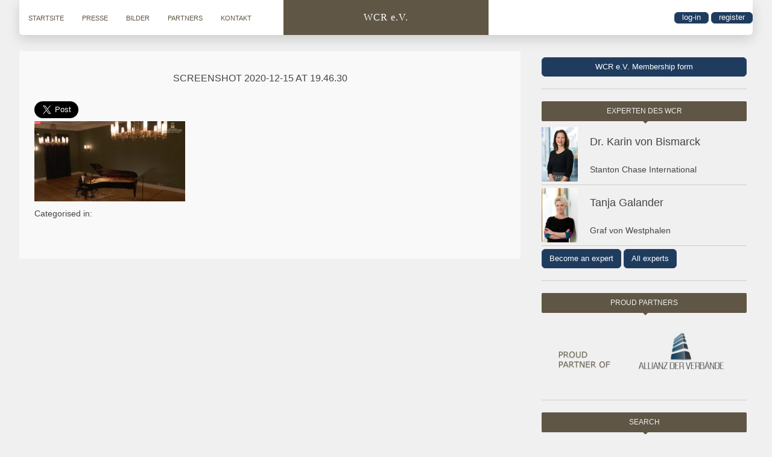

--- FILE ---
content_type: text/html; charset=UTF-8
request_url: https://wcr-ev.de/konzert-live-ubertragung-pianist-ziyu-liu/screenshot-2020-12-15-at-19-46-30/
body_size: 16420
content:
<!doctype html>
<html lang="en-US" class="no-js">
    <head>
        <meta charset="UTF-8">
        <title>Screenshot 2020-12-15 at 19.46.30 &#187; WCR e.V.</title>
        <link href="//www.google-analytics.com" rel="dns-prefetch">
        <link href="https://wcr-ev.de/wp-content/themes/wirtschaftsclubrussland/img/icons/favicon.png" rel="shortcut icon">
        <link href="https://wcr-ev.de/wp-content/themes/wirtschaftsclubrussland/img/icons/touch.png" rel="apple-touch-icon-precomposed">
        <meta http-equiv="X-UA-Compatible" content="IE=edge,chrome=1">
        <meta name="viewport" content="width=device-width, initial-scale=1.0">
        <meta name='robots' content='index, follow, max-image-preview:large, max-snippet:-1, max-video-preview:-1' />

	<!-- This site is optimized with the Yoast SEO Premium plugin v22.3 (Yoast SEO v26.8) - https://yoast.com/product/yoast-seo-premium-wordpress/ -->
	<link rel="canonical" href="https://wcr-ev.de/konzert-live-ubertragung-pianist-ziyu-liu/screenshot-2020-12-15-at-19-46-30/" />
	<meta property="og:locale" content="en_US" />
	<meta property="og:type" content="article" />
	<meta property="og:title" content="Screenshot 2020-12-15 at 19.46.30 &#187; WCR e.V." />
	<meta property="og:url" content="https://wcr-ev.de/konzert-live-ubertragung-pianist-ziyu-liu/screenshot-2020-12-15-at-19-46-30/" />
	<meta property="og:site_name" content="WCR e.V." />
	<meta property="article:publisher" content="https://www.facebook.com/WirtschaftsclubRusslandEv" />
	<meta property="og:image" content="https://wcr-ev.de/konzert-live-ubertragung-pianist-ziyu-liu/screenshot-2020-12-15-at-19-46-30" />
	<meta property="og:image:width" content="2326" />
	<meta property="og:image:height" content="1240" />
	<meta property="og:image:type" content="image/jpeg" />
	<meta name="twitter:card" content="summary_large_image" />
	<script type="application/ld+json" class="yoast-schema-graph">{"@context":"https://schema.org","@graph":[{"@type":"WebPage","@id":"https://wcr-ev.de/konzert-live-ubertragung-pianist-ziyu-liu/screenshot-2020-12-15-at-19-46-30/","url":"https://wcr-ev.de/konzert-live-ubertragung-pianist-ziyu-liu/screenshot-2020-12-15-at-19-46-30/","name":"Screenshot 2020-12-15 at 19.46.30 &#187; WCR e.V.","isPartOf":{"@id":"https://wcr-ev.de/#website"},"primaryImageOfPage":{"@id":"https://wcr-ev.de/konzert-live-ubertragung-pianist-ziyu-liu/screenshot-2020-12-15-at-19-46-30/#primaryimage"},"image":{"@id":"https://wcr-ev.de/konzert-live-ubertragung-pianist-ziyu-liu/screenshot-2020-12-15-at-19-46-30/#primaryimage"},"thumbnailUrl":"https://wcr-ev.de/wp-content/uploads/2020/12/Screenshot-2020-12-15-at-19.46.30.jpg","datePublished":"2020-12-17T07:21:13+00:00","breadcrumb":{"@id":"https://wcr-ev.de/konzert-live-ubertragung-pianist-ziyu-liu/screenshot-2020-12-15-at-19-46-30/#breadcrumb"},"inLanguage":"en-US","potentialAction":[{"@type":"ReadAction","target":["https://wcr-ev.de/konzert-live-ubertragung-pianist-ziyu-liu/screenshot-2020-12-15-at-19-46-30/"]}]},{"@type":"ImageObject","inLanguage":"en-US","@id":"https://wcr-ev.de/konzert-live-ubertragung-pianist-ziyu-liu/screenshot-2020-12-15-at-19-46-30/#primaryimage","url":"https://wcr-ev.de/wp-content/uploads/2020/12/Screenshot-2020-12-15-at-19.46.30.jpg","contentUrl":"https://wcr-ev.de/wp-content/uploads/2020/12/Screenshot-2020-12-15-at-19.46.30.jpg","width":2326,"height":1240},{"@type":"BreadcrumbList","@id":"https://wcr-ev.de/konzert-live-ubertragung-pianist-ziyu-liu/screenshot-2020-12-15-at-19-46-30/#breadcrumb","itemListElement":[{"@type":"ListItem","position":1,"name":"Home","item":"https://wcr-ev.de/"},{"@type":"ListItem","position":2,"name":"Konzert: Live Übertragung &#8211; Pianist ZIYU LIU","item":"https://wirtschaftsclubrussland.org/konzert-live-ubertragung-pianist-ziyu-liu/"},{"@type":"ListItem","position":3,"name":"Screenshot 2020-12-15 at 19.46.30"}]},{"@type":"WebSite","@id":"https://wcr-ev.de/#website","url":"https://wcr-ev.de/","name":"Vertrauen – Verantwortung – Respekt","description":"Wir verbinden menschen und kulturen","publisher":{"@id":"https://wcr-ev.de/#organization"},"alternateName":"Vertrauen – Verantwortung – Respekt","potentialAction":[{"@type":"SearchAction","target":{"@type":"EntryPoint","urlTemplate":"https://wcr-ev.de/?s={search_term_string}"},"query-input":{"@type":"PropertyValueSpecification","valueRequired":true,"valueName":"search_term_string"}}],"inLanguage":"en-US"},{"@type":"Organization","@id":"https://wcr-ev.de/#organization","name":"Vertrauen – Verantwortung – Respekt","alternateName":"WCR e.V. – West-East Communication and Relations. Dialog fördert Vertrauen, wir verbinden Menschen und Kulturen.","url":"https://wcr-ev.de/","logo":{"@type":"ImageObject","inLanguage":"en-US","@id":"https://wcr-ev.de/#/schema/logo/image/","url":"https://wcr-ev.de/wp-content/uploads/2015/10/wcr-icon@400x400.png","contentUrl":"https://wcr-ev.de/wp-content/uploads/2015/10/wcr-icon@400x400.png","width":400,"height":400,"caption":"Vertrauen – Verantwortung – Respekt"},"image":{"@id":"https://wcr-ev.de/#/schema/logo/image/"},"sameAs":["https://www.facebook.com/WirtschaftsclubRusslandEv"]}]}</script>
	<!-- / Yoast SEO Premium plugin. -->


<link rel='dns-prefetch' href='//maxcdn.bootstrapcdn.com' />
<style id='wp-img-auto-sizes-contain-inline-css' type='text/css'>
img:is([sizes=auto i],[sizes^="auto," i]){contain-intrinsic-size:3000px 1500px}
/*# sourceURL=wp-img-auto-sizes-contain-inline-css */
</style>
<style id='wp-block-library-inline-css' type='text/css'>
:root{--wp-block-synced-color:#7a00df;--wp-block-synced-color--rgb:122,0,223;--wp-bound-block-color:var(--wp-block-synced-color);--wp-editor-canvas-background:#ddd;--wp-admin-theme-color:#007cba;--wp-admin-theme-color--rgb:0,124,186;--wp-admin-theme-color-darker-10:#006ba1;--wp-admin-theme-color-darker-10--rgb:0,107,160.5;--wp-admin-theme-color-darker-20:#005a87;--wp-admin-theme-color-darker-20--rgb:0,90,135;--wp-admin-border-width-focus:2px}@media (min-resolution:192dpi){:root{--wp-admin-border-width-focus:1.5px}}.wp-element-button{cursor:pointer}:root .has-very-light-gray-background-color{background-color:#eee}:root .has-very-dark-gray-background-color{background-color:#313131}:root .has-very-light-gray-color{color:#eee}:root .has-very-dark-gray-color{color:#313131}:root .has-vivid-green-cyan-to-vivid-cyan-blue-gradient-background{background:linear-gradient(135deg,#00d084,#0693e3)}:root .has-purple-crush-gradient-background{background:linear-gradient(135deg,#34e2e4,#4721fb 50%,#ab1dfe)}:root .has-hazy-dawn-gradient-background{background:linear-gradient(135deg,#faaca8,#dad0ec)}:root .has-subdued-olive-gradient-background{background:linear-gradient(135deg,#fafae1,#67a671)}:root .has-atomic-cream-gradient-background{background:linear-gradient(135deg,#fdd79a,#004a59)}:root .has-nightshade-gradient-background{background:linear-gradient(135deg,#330968,#31cdcf)}:root .has-midnight-gradient-background{background:linear-gradient(135deg,#020381,#2874fc)}:root{--wp--preset--font-size--normal:16px;--wp--preset--font-size--huge:42px}.has-regular-font-size{font-size:1em}.has-larger-font-size{font-size:2.625em}.has-normal-font-size{font-size:var(--wp--preset--font-size--normal)}.has-huge-font-size{font-size:var(--wp--preset--font-size--huge)}.has-text-align-center{text-align:center}.has-text-align-left{text-align:left}.has-text-align-right{text-align:right}.has-fit-text{white-space:nowrap!important}#end-resizable-editor-section{display:none}.aligncenter{clear:both}.items-justified-left{justify-content:flex-start}.items-justified-center{justify-content:center}.items-justified-right{justify-content:flex-end}.items-justified-space-between{justify-content:space-between}.screen-reader-text{border:0;clip-path:inset(50%);height:1px;margin:-1px;overflow:hidden;padding:0;position:absolute;width:1px;word-wrap:normal!important}.screen-reader-text:focus{background-color:#ddd;clip-path:none;color:#444;display:block;font-size:1em;height:auto;left:5px;line-height:normal;padding:15px 23px 14px;text-decoration:none;top:5px;width:auto;z-index:100000}html :where(.has-border-color){border-style:solid}html :where([style*=border-top-color]){border-top-style:solid}html :where([style*=border-right-color]){border-right-style:solid}html :where([style*=border-bottom-color]){border-bottom-style:solid}html :where([style*=border-left-color]){border-left-style:solid}html :where([style*=border-width]){border-style:solid}html :where([style*=border-top-width]){border-top-style:solid}html :where([style*=border-right-width]){border-right-style:solid}html :where([style*=border-bottom-width]){border-bottom-style:solid}html :where([style*=border-left-width]){border-left-style:solid}html :where(img[class*=wp-image-]){height:auto;max-width:100%}:where(figure){margin:0 0 1em}html :where(.is-position-sticky){--wp-admin--admin-bar--position-offset:var(--wp-admin--admin-bar--height,0px)}@media screen and (max-width:600px){html :where(.is-position-sticky){--wp-admin--admin-bar--position-offset:0px}}

/*# sourceURL=wp-block-library-inline-css */
</style><link rel='stylesheet' id='wc-blocks-style-css' href='https://wcr-ev.de/wp-content/plugins/woocommerce/assets/client/blocks/wc-blocks.css?ver=wc-10.4.3' media='all' />
<style id='global-styles-inline-css' type='text/css'>
:root{--wp--preset--aspect-ratio--square: 1;--wp--preset--aspect-ratio--4-3: 4/3;--wp--preset--aspect-ratio--3-4: 3/4;--wp--preset--aspect-ratio--3-2: 3/2;--wp--preset--aspect-ratio--2-3: 2/3;--wp--preset--aspect-ratio--16-9: 16/9;--wp--preset--aspect-ratio--9-16: 9/16;--wp--preset--color--black: #000000;--wp--preset--color--cyan-bluish-gray: #abb8c3;--wp--preset--color--white: #ffffff;--wp--preset--color--pale-pink: #f78da7;--wp--preset--color--vivid-red: #cf2e2e;--wp--preset--color--luminous-vivid-orange: #ff6900;--wp--preset--color--luminous-vivid-amber: #fcb900;--wp--preset--color--light-green-cyan: #7bdcb5;--wp--preset--color--vivid-green-cyan: #00d084;--wp--preset--color--pale-cyan-blue: #8ed1fc;--wp--preset--color--vivid-cyan-blue: #0693e3;--wp--preset--color--vivid-purple: #9b51e0;--wp--preset--gradient--vivid-cyan-blue-to-vivid-purple: linear-gradient(135deg,rgb(6,147,227) 0%,rgb(155,81,224) 100%);--wp--preset--gradient--light-green-cyan-to-vivid-green-cyan: linear-gradient(135deg,rgb(122,220,180) 0%,rgb(0,208,130) 100%);--wp--preset--gradient--luminous-vivid-amber-to-luminous-vivid-orange: linear-gradient(135deg,rgb(252,185,0) 0%,rgb(255,105,0) 100%);--wp--preset--gradient--luminous-vivid-orange-to-vivid-red: linear-gradient(135deg,rgb(255,105,0) 0%,rgb(207,46,46) 100%);--wp--preset--gradient--very-light-gray-to-cyan-bluish-gray: linear-gradient(135deg,rgb(238,238,238) 0%,rgb(169,184,195) 100%);--wp--preset--gradient--cool-to-warm-spectrum: linear-gradient(135deg,rgb(74,234,220) 0%,rgb(151,120,209) 20%,rgb(207,42,186) 40%,rgb(238,44,130) 60%,rgb(251,105,98) 80%,rgb(254,248,76) 100%);--wp--preset--gradient--blush-light-purple: linear-gradient(135deg,rgb(255,206,236) 0%,rgb(152,150,240) 100%);--wp--preset--gradient--blush-bordeaux: linear-gradient(135deg,rgb(254,205,165) 0%,rgb(254,45,45) 50%,rgb(107,0,62) 100%);--wp--preset--gradient--luminous-dusk: linear-gradient(135deg,rgb(255,203,112) 0%,rgb(199,81,192) 50%,rgb(65,88,208) 100%);--wp--preset--gradient--pale-ocean: linear-gradient(135deg,rgb(255,245,203) 0%,rgb(182,227,212) 50%,rgb(51,167,181) 100%);--wp--preset--gradient--electric-grass: linear-gradient(135deg,rgb(202,248,128) 0%,rgb(113,206,126) 100%);--wp--preset--gradient--midnight: linear-gradient(135deg,rgb(2,3,129) 0%,rgb(40,116,252) 100%);--wp--preset--font-size--small: 13px;--wp--preset--font-size--medium: 20px;--wp--preset--font-size--large: 36px;--wp--preset--font-size--x-large: 42px;--wp--preset--spacing--20: 0.44rem;--wp--preset--spacing--30: 0.67rem;--wp--preset--spacing--40: 1rem;--wp--preset--spacing--50: 1.5rem;--wp--preset--spacing--60: 2.25rem;--wp--preset--spacing--70: 3.38rem;--wp--preset--spacing--80: 5.06rem;--wp--preset--shadow--natural: 6px 6px 9px rgba(0, 0, 0, 0.2);--wp--preset--shadow--deep: 12px 12px 50px rgba(0, 0, 0, 0.4);--wp--preset--shadow--sharp: 6px 6px 0px rgba(0, 0, 0, 0.2);--wp--preset--shadow--outlined: 6px 6px 0px -3px rgb(255, 255, 255), 6px 6px rgb(0, 0, 0);--wp--preset--shadow--crisp: 6px 6px 0px rgb(0, 0, 0);}:where(.is-layout-flex){gap: 0.5em;}:where(.is-layout-grid){gap: 0.5em;}body .is-layout-flex{display: flex;}.is-layout-flex{flex-wrap: wrap;align-items: center;}.is-layout-flex > :is(*, div){margin: 0;}body .is-layout-grid{display: grid;}.is-layout-grid > :is(*, div){margin: 0;}:where(.wp-block-columns.is-layout-flex){gap: 2em;}:where(.wp-block-columns.is-layout-grid){gap: 2em;}:where(.wp-block-post-template.is-layout-flex){gap: 1.25em;}:where(.wp-block-post-template.is-layout-grid){gap: 1.25em;}.has-black-color{color: var(--wp--preset--color--black) !important;}.has-cyan-bluish-gray-color{color: var(--wp--preset--color--cyan-bluish-gray) !important;}.has-white-color{color: var(--wp--preset--color--white) !important;}.has-pale-pink-color{color: var(--wp--preset--color--pale-pink) !important;}.has-vivid-red-color{color: var(--wp--preset--color--vivid-red) !important;}.has-luminous-vivid-orange-color{color: var(--wp--preset--color--luminous-vivid-orange) !important;}.has-luminous-vivid-amber-color{color: var(--wp--preset--color--luminous-vivid-amber) !important;}.has-light-green-cyan-color{color: var(--wp--preset--color--light-green-cyan) !important;}.has-vivid-green-cyan-color{color: var(--wp--preset--color--vivid-green-cyan) !important;}.has-pale-cyan-blue-color{color: var(--wp--preset--color--pale-cyan-blue) !important;}.has-vivid-cyan-blue-color{color: var(--wp--preset--color--vivid-cyan-blue) !important;}.has-vivid-purple-color{color: var(--wp--preset--color--vivid-purple) !important;}.has-black-background-color{background-color: var(--wp--preset--color--black) !important;}.has-cyan-bluish-gray-background-color{background-color: var(--wp--preset--color--cyan-bluish-gray) !important;}.has-white-background-color{background-color: var(--wp--preset--color--white) !important;}.has-pale-pink-background-color{background-color: var(--wp--preset--color--pale-pink) !important;}.has-vivid-red-background-color{background-color: var(--wp--preset--color--vivid-red) !important;}.has-luminous-vivid-orange-background-color{background-color: var(--wp--preset--color--luminous-vivid-orange) !important;}.has-luminous-vivid-amber-background-color{background-color: var(--wp--preset--color--luminous-vivid-amber) !important;}.has-light-green-cyan-background-color{background-color: var(--wp--preset--color--light-green-cyan) !important;}.has-vivid-green-cyan-background-color{background-color: var(--wp--preset--color--vivid-green-cyan) !important;}.has-pale-cyan-blue-background-color{background-color: var(--wp--preset--color--pale-cyan-blue) !important;}.has-vivid-cyan-blue-background-color{background-color: var(--wp--preset--color--vivid-cyan-blue) !important;}.has-vivid-purple-background-color{background-color: var(--wp--preset--color--vivid-purple) !important;}.has-black-border-color{border-color: var(--wp--preset--color--black) !important;}.has-cyan-bluish-gray-border-color{border-color: var(--wp--preset--color--cyan-bluish-gray) !important;}.has-white-border-color{border-color: var(--wp--preset--color--white) !important;}.has-pale-pink-border-color{border-color: var(--wp--preset--color--pale-pink) !important;}.has-vivid-red-border-color{border-color: var(--wp--preset--color--vivid-red) !important;}.has-luminous-vivid-orange-border-color{border-color: var(--wp--preset--color--luminous-vivid-orange) !important;}.has-luminous-vivid-amber-border-color{border-color: var(--wp--preset--color--luminous-vivid-amber) !important;}.has-light-green-cyan-border-color{border-color: var(--wp--preset--color--light-green-cyan) !important;}.has-vivid-green-cyan-border-color{border-color: var(--wp--preset--color--vivid-green-cyan) !important;}.has-pale-cyan-blue-border-color{border-color: var(--wp--preset--color--pale-cyan-blue) !important;}.has-vivid-cyan-blue-border-color{border-color: var(--wp--preset--color--vivid-cyan-blue) !important;}.has-vivid-purple-border-color{border-color: var(--wp--preset--color--vivid-purple) !important;}.has-vivid-cyan-blue-to-vivid-purple-gradient-background{background: var(--wp--preset--gradient--vivid-cyan-blue-to-vivid-purple) !important;}.has-light-green-cyan-to-vivid-green-cyan-gradient-background{background: var(--wp--preset--gradient--light-green-cyan-to-vivid-green-cyan) !important;}.has-luminous-vivid-amber-to-luminous-vivid-orange-gradient-background{background: var(--wp--preset--gradient--luminous-vivid-amber-to-luminous-vivid-orange) !important;}.has-luminous-vivid-orange-to-vivid-red-gradient-background{background: var(--wp--preset--gradient--luminous-vivid-orange-to-vivid-red) !important;}.has-very-light-gray-to-cyan-bluish-gray-gradient-background{background: var(--wp--preset--gradient--very-light-gray-to-cyan-bluish-gray) !important;}.has-cool-to-warm-spectrum-gradient-background{background: var(--wp--preset--gradient--cool-to-warm-spectrum) !important;}.has-blush-light-purple-gradient-background{background: var(--wp--preset--gradient--blush-light-purple) !important;}.has-blush-bordeaux-gradient-background{background: var(--wp--preset--gradient--blush-bordeaux) !important;}.has-luminous-dusk-gradient-background{background: var(--wp--preset--gradient--luminous-dusk) !important;}.has-pale-ocean-gradient-background{background: var(--wp--preset--gradient--pale-ocean) !important;}.has-electric-grass-gradient-background{background: var(--wp--preset--gradient--electric-grass) !important;}.has-midnight-gradient-background{background: var(--wp--preset--gradient--midnight) !important;}.has-small-font-size{font-size: var(--wp--preset--font-size--small) !important;}.has-medium-font-size{font-size: var(--wp--preset--font-size--medium) !important;}.has-large-font-size{font-size: var(--wp--preset--font-size--large) !important;}.has-x-large-font-size{font-size: var(--wp--preset--font-size--x-large) !important;}
/*# sourceURL=global-styles-inline-css */
</style>

<style id='classic-theme-styles-inline-css' type='text/css'>
/*! This file is auto-generated */
.wp-block-button__link{color:#fff;background-color:#32373c;border-radius:9999px;box-shadow:none;text-decoration:none;padding:calc(.667em + 2px) calc(1.333em + 2px);font-size:1.125em}.wp-block-file__button{background:#32373c;color:#fff;text-decoration:none}
/*# sourceURL=/wp-includes/css/classic-themes.min.css */
</style>
<link rel='stylesheet' id='bscss-css' href='https://maxcdn.bootstrapcdn.com/bootstrap/3.3.7/css/bootstrap.min.css?ver=6.9' media='all' />
<link rel='stylesheet' id='bscssthemes-css' href='https://maxcdn.bootstrapcdn.com/bootstrap/3.3.7/css/bootstrap-theme.min.css?ver=6.9' media='all' />
<link rel='stylesheet' id='csscustom-css' href='https://wcr-ev.de/wp-content/plugins/wcr-experts-custom//custom.css?ver=6.9' media='all' />
<link rel='stylesheet' id='woocommerce-layout-css' href='https://wcr-ev.de/wp-content/plugins/woocommerce/assets/css/woocommerce-layout.css?ver=10.4.3' media='all' />
<link rel='stylesheet' id='woocommerce-smallscreen-css' href='https://wcr-ev.de/wp-content/plugins/woocommerce/assets/css/woocommerce-smallscreen.css?ver=10.4.3' media='only screen and (max-width: 768px)' />
<link rel='stylesheet' id='woocommerce-general-css' href='https://wcr-ev.de/wp-content/plugins/woocommerce/assets/css/woocommerce.css?ver=10.4.3' media='all' />
<style id='woocommerce-inline-inline-css' type='text/css'>
.woocommerce form .form-row .required { visibility: visible; }
/*# sourceURL=woocommerce-inline-inline-css */
</style>
<link rel='stylesheet' id='gateway-css' href='https://wcr-ev.de/wp-content/plugins/woocommerce-paypal-payments/modules/ppcp-button/assets/css/gateway.css?ver=3.3.2' media='all' />
<link rel='stylesheet' id='normalize-css' href='https://wcr-ev.de/wp-content/themes/wirtschaftsclubrussland/normalize.css?ver=1.0' media='all' />
<link rel='stylesheet' id='html5blank-css' href='https://wcr-ev.de/wp-content/themes/wirtschaftsclubrussland/style.css?ver=17' media='all' />
<link rel='stylesheet' id='lightbox-css' href='https://wcr-ev.de/wp-content/themes/wirtschaftsclubrussland/css/lightbox.css?ver=1.0' media='all' />
<link rel='stylesheet' id='calendar-css' href='https://wcr-ev.de/wp-content/themes/wirtschaftsclubrussland/css/fullcalendar.min.css?ver=1.0' media='all' />
<link rel='stylesheet' id='responsive-css' href='https://wcr-ev.de/wp-content/themes/wirtschaftsclubrussland/css/responsive.css?ver=17' media='all' />
<link rel='stylesheet' id='fusion-css' href='https://wcr-ev.de/wp-content/themes/wirtschaftsclubrussland/css/fusion.css?ver=1.0' media='all' />
<link rel='stylesheet' id='slick-css-css' href='https://wcr-ev.de/wp-content/themes/wirtschaftsclubrussland/css/slick.css?ver=1.0' media='all' />
<link rel='stylesheet' id='wcr-utils-css' href='https://wcr-ev.de/wp-content/themes/wirtschaftsclubrussland/css/utils.css?ver=17' media='all' />
<script type="text/javascript" src="https://wcr-ev.de/wp-content/themes/wirtschaftsclubrussland/js/lib/conditionizr-4.3.0.min.js?ver=4.3.0" id="conditionizr-js"></script>
<script type="text/javascript" src="https://wcr-ev.de/wp-content/themes/wirtschaftsclubrussland/js/lib/modernizr-2.7.1.min.js?ver=2.7.1" id="modernizr-js"></script>
<script type="text/javascript" src="https://wcr-ev.de/wp-includes/js/jquery/jquery.min.js?ver=3.7.1" id="jquery-core-js"></script>
<script type="text/javascript" src="https://wcr-ev.de/wp-includes/js/jquery/jquery-migrate.min.js?ver=3.4.1" id="jquery-migrate-js"></script>
<script type="text/javascript" src="https://wcr-ev.de/wp-content/themes/wirtschaftsclubrussland/js/scripts.js?ver=1" id="js-wcr-js"></script>
<script type="text/javascript" src="https://wcr-ev.de/wp-content/themes/wirtschaftsclubrussland/js/lib/lightbox-2.6.min.js?ver=2.6" id="lightbox-js"></script>
<script type="text/javascript" src="https://wcr-ev.de/wp-content/themes/wirtschaftsclubrussland/js/moment.min.js?ver=4.3.0" id="jsmoment-js"></script>
<script type="text/javascript" src="https://wcr-ev.de/wp-content/themes/wirtschaftsclubrussland/js/fullcalendar.min.js?ver=4.3.0" id="jscalendar-js"></script>
<script type="text/javascript" src="https://wcr-ev.de/wp-content/themes/wirtschaftsclubrussland/js/langs/de.js?ver=4.3.0" id="jscalendar-de-js"></script>
<script type="text/javascript" src="https://wcr-ev.de/wp-content/themes/wirtschaftsclubrussland/js/langs/ru.js?ver=4.3.0" id="jscalendar-ru-js"></script>
<script type="text/javascript" src="https://wcr-ev.de/wp-content/themes/wirtschaftsclubrussland/js/slick.min.js?ver=4.3.0" id="slick-js-js"></script>
<script type="text/javascript" src="https://wcr-ev.de/wp-content/plugins/woocommerce/assets/js/jquery-blockui/jquery.blockUI.min.js?ver=2.7.0-wc.10.4.3" id="wc-jquery-blockui-js" defer="defer" data-wp-strategy="defer"></script>
<script type="text/javascript" id="wc-add-to-cart-js-extra">
/* <![CDATA[ */
var wc_add_to_cart_params = {"ajax_url":"/wp-admin/admin-ajax.php","wc_ajax_url":"/?wc-ajax=%%endpoint%%","i18n_view_cart":"View cart","cart_url":"https://wcr-ev.de/cart/","is_cart":"","cart_redirect_after_add":"no"};
//# sourceURL=wc-add-to-cart-js-extra
/* ]]> */
</script>
<script type="text/javascript" src="https://wcr-ev.de/wp-content/plugins/woocommerce/assets/js/frontend/add-to-cart.min.js?ver=10.4.3" id="wc-add-to-cart-js" defer="defer" data-wp-strategy="defer"></script>
<script type="text/javascript" src="https://wcr-ev.de/wp-content/plugins/woocommerce/assets/js/js-cookie/js.cookie.min.js?ver=2.1.4-wc.10.4.3" id="wc-js-cookie-js" defer="defer" data-wp-strategy="defer"></script>
<script type="text/javascript" id="woocommerce-js-extra">
/* <![CDATA[ */
var woocommerce_params = {"ajax_url":"/wp-admin/admin-ajax.php","wc_ajax_url":"/?wc-ajax=%%endpoint%%","i18n_password_show":"Show password","i18n_password_hide":"Hide password"};
//# sourceURL=woocommerce-js-extra
/* ]]> */
</script>
<script type="text/javascript" src="https://wcr-ev.de/wp-content/plugins/woocommerce/assets/js/frontend/woocommerce.min.js?ver=10.4.3" id="woocommerce-js" defer="defer" data-wp-strategy="defer"></script>
<script type="text/javascript" id="WCPAY_ASSETS-js-extra">
/* <![CDATA[ */
var wcpayAssets = {"url":"https://wcr-ev.de/wp-content/plugins/woocommerce-payments/dist/"};
//# sourceURL=WCPAY_ASSETS-js-extra
/* ]]> */
</script>
	<noscript><style>.woocommerce-product-gallery{ opacity: 1 !important; }</style></noscript>
	<link rel="icon" href="https://wcr-ev.de/wp-content/uploads/2015/10/wcr-icon@400x400-100x100.png" sizes="32x32" />
<link rel="icon" href="https://wcr-ev.de/wp-content/uploads/2015/10/wcr-icon@400x400-250x250.png" sizes="192x192" />
<link rel="apple-touch-icon" href="https://wcr-ev.de/wp-content/uploads/2015/10/wcr-icon@400x400-250x250.png" />
<meta name="msapplication-TileImage" content="https://wcr-ev.de/wp-content/uploads/2015/10/wcr-icon@400x400-300x300.png" />
        <meta name="google-site-verification" content="pAAJqHyx3S_6Oam8Edkbkosk2IRwRV_Ozy8OO9SeepA" />
        <script>
            (function (f, i, r, e, s, h, l) {
                i['GoogleAnalyticsObject'] = s;
                f[s] = f[s] || function () {
                    (f[s].q = f[s].q || []).push(arguments)
                }, f[s].l = 1 * new Date();
                h = i.createElement(r),
                        l = i.getElementsByTagName(r)[0];
                h.async = 1;
                h.src = e;
                l.parentNode.insertBefore(h, l)
            })(window, document, 'script', '//www.google-analytics.com/analytics.js', 'ga');
            ga('create', 'UA-36203646-8', 'auto');
            ga('send', 'pageview');
        </script>
    <link rel='stylesheet' id='mailpoet_public-css' href='https://wcr-ev.de/wp-content/plugins/mailpoet/assets/dist/css/mailpoet-public.eb66e3ab.css?ver=6.9' media='all' />
<link rel='stylesheet' id='mailpoet_custom_fonts_0-css' href='https://fonts.googleapis.com/css?family=Abril+FatFace%3A400%2C400i%2C700%2C700i%7CAlegreya%3A400%2C400i%2C700%2C700i%7CAlegreya+Sans%3A400%2C400i%2C700%2C700i%7CAmatic+SC%3A400%2C400i%2C700%2C700i%7CAnonymous+Pro%3A400%2C400i%2C700%2C700i%7CArchitects+Daughter%3A400%2C400i%2C700%2C700i%7CArchivo%3A400%2C400i%2C700%2C700i%7CArchivo+Narrow%3A400%2C400i%2C700%2C700i%7CAsap%3A400%2C400i%2C700%2C700i%7CBarlow%3A400%2C400i%2C700%2C700i%7CBioRhyme%3A400%2C400i%2C700%2C700i%7CBonbon%3A400%2C400i%2C700%2C700i%7CCabin%3A400%2C400i%2C700%2C700i%7CCairo%3A400%2C400i%2C700%2C700i%7CCardo%3A400%2C400i%2C700%2C700i%7CChivo%3A400%2C400i%2C700%2C700i%7CConcert+One%3A400%2C400i%2C700%2C700i%7CCormorant%3A400%2C400i%2C700%2C700i%7CCrimson+Text%3A400%2C400i%2C700%2C700i%7CEczar%3A400%2C400i%2C700%2C700i%7CExo+2%3A400%2C400i%2C700%2C700i%7CFira+Sans%3A400%2C400i%2C700%2C700i%7CFjalla+One%3A400%2C400i%2C700%2C700i%7CFrank+Ruhl+Libre%3A400%2C400i%2C700%2C700i%7CGreat+Vibes%3A400%2C400i%2C700%2C700i&#038;ver=6.9' media='all' />
<link rel='stylesheet' id='mailpoet_custom_fonts_1-css' href='https://fonts.googleapis.com/css?family=Heebo%3A400%2C400i%2C700%2C700i%7CIBM+Plex%3A400%2C400i%2C700%2C700i%7CInconsolata%3A400%2C400i%2C700%2C700i%7CIndie+Flower%3A400%2C400i%2C700%2C700i%7CInknut+Antiqua%3A400%2C400i%2C700%2C700i%7CInter%3A400%2C400i%2C700%2C700i%7CKarla%3A400%2C400i%2C700%2C700i%7CLibre+Baskerville%3A400%2C400i%2C700%2C700i%7CLibre+Franklin%3A400%2C400i%2C700%2C700i%7CMontserrat%3A400%2C400i%2C700%2C700i%7CNeuton%3A400%2C400i%2C700%2C700i%7CNotable%3A400%2C400i%2C700%2C700i%7CNothing+You+Could+Do%3A400%2C400i%2C700%2C700i%7CNoto+Sans%3A400%2C400i%2C700%2C700i%7CNunito%3A400%2C400i%2C700%2C700i%7COld+Standard+TT%3A400%2C400i%2C700%2C700i%7COxygen%3A400%2C400i%2C700%2C700i%7CPacifico%3A400%2C400i%2C700%2C700i%7CPoppins%3A400%2C400i%2C700%2C700i%7CProza+Libre%3A400%2C400i%2C700%2C700i%7CPT+Sans%3A400%2C400i%2C700%2C700i%7CPT+Serif%3A400%2C400i%2C700%2C700i%7CRakkas%3A400%2C400i%2C700%2C700i%7CReenie+Beanie%3A400%2C400i%2C700%2C700i%7CRoboto+Slab%3A400%2C400i%2C700%2C700i&#038;ver=6.9' media='all' />
<link rel='stylesheet' id='mailpoet_custom_fonts_2-css' href='https://fonts.googleapis.com/css?family=Ropa+Sans%3A400%2C400i%2C700%2C700i%7CRubik%3A400%2C400i%2C700%2C700i%7CShadows+Into+Light%3A400%2C400i%2C700%2C700i%7CSpace+Mono%3A400%2C400i%2C700%2C700i%7CSpectral%3A400%2C400i%2C700%2C700i%7CSue+Ellen+Francisco%3A400%2C400i%2C700%2C700i%7CTitillium+Web%3A400%2C400i%2C700%2C700i%7CUbuntu%3A400%2C400i%2C700%2C700i%7CVarela%3A400%2C400i%2C700%2C700i%7CVollkorn%3A400%2C400i%2C700%2C700i%7CWork+Sans%3A400%2C400i%2C700%2C700i%7CYatra+One%3A400%2C400i%2C700%2C700i&#038;ver=6.9' media='all' />
</head>
    <body class="attachment wp-singular attachment-template-default single single-attachment postid-14831 attachmentid-14831 attachment-jpeg wp-theme-wirtschaftsclubrussland theme-wirtschaftsclubrussland woocommerce-no-js screenshot-2020-12-15-at-19-46-30">
        <div id="pageBlock"></div>
        <div class="wrapper">
            <header class="header clear" role="banner">
                <div class="fixed-menu">
                    <div class="menu-holder flex">

                        <ul id="header-menu" class="menu"><li id="menu-item-2159" class="menu-item menu-item-type-custom menu-item-object-custom menu-item-has-children menu-item-2159"><a href="/">Startsite</a>
<ul class="sub-menu">
	<li id="menu-item-16041" class="menu-item menu-item-type-post_type menu-item-object-page menu-item-16041"><a href="https://wcr-ev.de/uber-uns/">Über uns</a></li>
	<li id="menu-item-16042" class="menu-item menu-item-type-post_type menu-item-object-page menu-item-16042"><a href="https://wcr-ev.de/uber-uns/vereinsorganisation/">Vereinsorganisation</a></li>
	<li id="menu-item-16043" class="menu-item menu-item-type-post_type menu-item-object-page menu-item-16043"><a href="https://wcr-ev.de/satzung-2/">Satzung</a></li>
</ul>
</li>
<li id="menu-item-16045" class="menu-item menu-item-type-post_type menu-item-object-page menu-item-has-children menu-item-16045"><a href="https://wcr-ev.de/presse/">Presse</a>
<ul class="sub-menu">
	<li id="menu-item-16046" class="menu-item menu-item-type-post_type menu-item-object-page menu-item-16046"><a href="https://wcr-ev.de/presse/">Presse</a></li>
	<li id="menu-item-16047" class="menu-item menu-item-type-taxonomy menu-item-object-category menu-item-16047"><a href="https://wcr-ev.de/category/veranstaltungen/veroffentlichungen/">Veröffentlichungen</a></li>
	<li id="menu-item-16048" class="menu-item menu-item-type-taxonomy menu-item-object-category menu-item-16048"><a href="https://wcr-ev.de/category/veranstaltungen/archiv/">Archiv</a></li>
</ul>
</li>
<li id="menu-item-16049" class="menu-item menu-item-type-taxonomy menu-item-object-category menu-item-16049"><a href="https://wcr-ev.de/category/bilder/">Bilder</a></li>
<li id="menu-item-16050" class="menu-item menu-item-type-post_type menu-item-object-page menu-item-has-children menu-item-16050"><a href="https://wcr-ev.de/partnerbusinesses-3/">Partners</a>
<ul class="sub-menu">
	<li id="menu-item-16051" class="menu-item menu-item-type-custom menu-item-object-custom menu-item-16051"><a href="/experts/">Experts</a></li>
	<li id="menu-item-16052" class="menu-item menu-item-type-post_type menu-item-object-page menu-item-16052"><a href="https://wcr-ev.de/club-partnerschaften-des-wcr/">Clubs</a></li>
	<li id="menu-item-16053" class="menu-item menu-item-type-post_type menu-item-object-page menu-item-16053"><a href="https://wcr-ev.de/partnerbusinesses-3/">Partners</a></li>
	<li id="menu-item-16055" class="menu-item menu-item-type-post_type menu-item-object-post menu-item-16055"><a href="https://wcr-ev.de/charity/">Charity</a></li>
</ul>
</li>
<li id="menu-item-16056" class="menu-item menu-item-type-post_type menu-item-object-page menu-item-has-children menu-item-16056"><a href="https://wcr-ev.de/kontakt-2/">Kontakt</a>
<ul class="sub-menu">
	<li id="menu-item-16057" class="menu-item menu-item-type-post_type menu-item-object-page menu-item-16057"><a href="https://wcr-ev.de/werden-sie-mitglied-2/">Werden Sie Mitglied</a></li>
</ul>
</li>
</ul>
                        <div class="d-hide m-show">
                            <a class="mobile-option left brown mobile-menu-caller" href="#">MENU</a>
                        </div>
                        <div class="logo">
                            <a href="https://wcr-ev.de">
                                  WCR e.V.
                            </a>
                        </div>
<!-- 						 -->

                        <div class="menu-right width-full flex right centered mob-reset">
                                                            <div class="login-options">
                                    <a class='btn btn-slik' href="/log-in/?from=https://wcr-ev.de/konzert-live-ubertragung-pianist-ziyu-liu/screenshot-2020-12-15-at-19-46-30/">Log-in</a>
                                    <a class='btn btn-slik' href="/wp-login.php?action=register">Register</a>
                                </div>
                                                            <a class='btn btn-slik checkout-button-top hidden' href="https://wcr-ev.de/checkout/">
                                Pay now (<b id="p-amount"></b>)
                            </a>
							<!--
                            <div class="extra-options">
                                                                <span class="margin-left-1x">
                                    |
                                </span>

                                 <div class="language-options">
                                    <a class="selected" href="/">DE</a>
                                    <a class="" href="/en/">EN</a>
                                    <a class="" href="/ru/">RU</a>
                                </div> 
                            </div>-->
                        </div>
                    </div>
                </div>
            </header><main role="main">
    <section>
                        <article id="post-14831" class="post-14831 attachment type-attachment status-inherit hentry">
                    <h1>
                        <a href="https://wcr-ev.de/konzert-live-ubertragung-pianist-ziyu-liu/screenshot-2020-12-15-at-19-46-30/" title="Screenshot 2020-12-15 at 19.46.30">Screenshot 2020-12-15 at 19.46.30</a>
                    </h1>

                                                            <div class="fb-share-button" data-href="" data-layout="button_count" data-size="large" data-mobile-iframe="true"><a class="fb-xfbml-parse-ignore" target="_blank" href="https://www.facebook.com/sharer/sharer.php?u=&amp;src=sdkpreparse">Share</a></div>
                    <a class="twitter-share-button"
                       href="https://twitter.com/intent/tweet?text=Screenshot+2020-12-15+at+19.46.30"
                       data-size="large">
                        Tweet
                    </a>
                    <p class="attachment"><a href='https://wcr-ev.de/wp-content/uploads/2020/12/Screenshot-2020-12-15-at-19.46.30.jpg'><img decoding="async" width="250" height="133" src="https://wcr-ev.de/wp-content/uploads/2020/12/Screenshot-2020-12-15-at-19.46.30-250x133.jpg" class="attachment-medium size-medium" alt="" srcset="https://wcr-ev.de/wp-content/uploads/2020/12/Screenshot-2020-12-15-at-19.46.30-250x133.jpg 250w, https://wcr-ev.de/wp-content/uploads/2020/12/Screenshot-2020-12-15-at-19.46.30-300x160.jpg 300w, https://wcr-ev.de/wp-content/uploads/2020/12/Screenshot-2020-12-15-at-19.46.30-700x373.jpg 700w, https://wcr-ev.de/wp-content/uploads/2020/12/Screenshot-2020-12-15-at-19.46.30-768x409.jpg 768w, https://wcr-ev.de/wp-content/uploads/2020/12/Screenshot-2020-12-15-at-19.46.30-600x320.jpg 600w, https://wcr-ev.de/wp-content/uploads/2020/12/Screenshot-2020-12-15-at-19.46.30-1536x819.jpg 1536w, https://wcr-ev.de/wp-content/uploads/2020/12/Screenshot-2020-12-15-at-19.46.30-2048x1092.jpg 2048w, https://wcr-ev.de/wp-content/uploads/2020/12/Screenshot-2020-12-15-at-19.46.30-120x64.jpg 120w" sizes="(max-width: 250px) 100vw, 250px" /></a></p>
                                        <p class="categories">Categorised in:                     </p>
                </article>
                        </section>
</main>
<!-- sidebar -->
<aside class="sidebar" role="complementary">
    <div class="sidebar-widget">
        <div class="top-widget building">
            <a class="btn" style="width: 100%;" href="/werden-sie-mitglied/">
                WCR e.V. Membership form
            </a>
        </div>
                <div class="top-widget experts">
            <h2>Experten des WCR<i class="caret"></i></h2>
                            <div class="expert-mini">
                    <img src="https://wcr-ev.de/wp-content/uploads/2016/03/Karin-von-Bismarck_20160211_001.jpg-scaled.jpeg" class="attachment-post-thumbnail size-post-thumbnail wp-post-image" alt="" decoding="async" loading="lazy" srcset="https://wcr-ev.de/wp-content/uploads/2016/03/Karin-von-Bismarck_20160211_001.jpg-scaled.jpeg 1707w, https://wcr-ev.de/wp-content/uploads/2016/03/Karin-von-Bismarck_20160211_001.jpg-300x450.jpeg 300w, https://wcr-ev.de/wp-content/uploads/2016/03/Karin-von-Bismarck_20160211_001.jpg-250x375.jpeg 250w, https://wcr-ev.de/wp-content/uploads/2016/03/Karin-von-Bismarck_20160211_001.jpg-700x1050.jpeg 700w, https://wcr-ev.de/wp-content/uploads/2016/03/Karin-von-Bismarck_20160211_001.jpg-600x900.jpeg 600w, https://wcr-ev.de/wp-content/uploads/2016/03/Karin-von-Bismarck_20160211_001.jpg-120x180.jpeg 120w" sizes="auto, (max-width: 1707px) 100vw, 1707px" />                    <h3>
                        Dr. Karin von Bismarck                    </h3>
                    <p>
                        Stanton Chase International                    </p>
                    <a class="overlay-link" href="https://wcr-ev.de/expert/dr-karin-von-bismarck-expert-details-3/"></a>
                </div>
                                <div class="expert-mini">
                    <img src="https://wcr-ev.de/wp-content/uploads/2017/06/Galander-Tanja_CL_908172_Web.jpg" class="attachment-post-thumbnail size-post-thumbnail wp-post-image" alt="" decoding="async" loading="lazy" srcset="https://wcr-ev.de/wp-content/uploads/2017/06/Galander-Tanja_CL_908172_Web.jpg 1205w, https://wcr-ev.de/wp-content/uploads/2017/06/Galander-Tanja_CL_908172_Web-250x373.jpg 250w, https://wcr-ev.de/wp-content/uploads/2017/06/Galander-Tanja_CL_908172_Web-700x1046.jpg 700w, https://wcr-ev.de/wp-content/uploads/2017/06/Galander-Tanja_CL_908172_Web-768x1147.jpg 768w, https://wcr-ev.de/wp-content/uploads/2017/06/Galander-Tanja_CL_908172_Web-1028x1536.jpg 1028w, https://wcr-ev.de/wp-content/uploads/2017/06/Galander-Tanja_CL_908172_Web-120x179.jpg 120w, https://wcr-ev.de/wp-content/uploads/2017/06/Galander-Tanja_CL_908172_Web-300x448.jpg 300w" sizes="auto, (max-width: 1205px) 100vw, 1205px" />                    <h3>
                        Tanja Galander                    </h3>
                    <p>
                        Graf von Westphalen                    </p>
                    <a class="overlay-link" href="https://wcr-ev.de/expert/tanja-galander-expert-details/"></a>
                </div>
                            <a class="btn" href="/experts/experts-membership/">Become an expert</a>
            <a class="btn" href="/experts/">All experts</a>
        </div>
<!--         <div class="top-widget">
            <h2>visa service<i class="caret"></i></h2>
            <a href="/visa-to-russia/"><img class="fit-img" src="https://wirtschaftsclubrussland.org/wp-content/uploads/2018/09/russian-visa.jpg" title="Get a Russian Visa at WCR" alt="Get a Russian Visa at WCR"></a>
        </div> -->
        <div class="top-widget">
            <h2>Proud partners<i class="caret"></i></h2>
            <a href="http://allianz-der-verbaende.com/" target="_blank">
                <img class="fit-img" src="https://wcr-ev.de/wp-content/themes/wirtschaftsclubrussland/img/partner-ADV.png" title="allianz der verbände partner" alt="Get a Russian Visa at WCR"/>
            </a>
        </div>
        <div class="top-widget search">
            <h2>search<i class="caret"></i></h2>
            <!-- search -->
<form class="search" method="get" action="https://wcr-ev.de" role="search">
	<input class="search-input" type="search" name="s" placeholder="To search, type and hit enter.">
	<button class="search-submit" type="submit" role="button">Search</button>
</form>
<!-- /search -->
        </div>
        <div class="top-widget subscribe">
            <h2>subscribeTitle<i class="caret"></i></h2>
			  
  
  <div class="
    mailpoet_form_popup_overlay
      "></div>
  <div
    id="mailpoet_form_1"
    class="
      mailpoet_form
      mailpoet_form_shortcode
      mailpoet_form_position_
      mailpoet_form_animation_
    "
      >

    <style type="text/css">
     #mailpoet_form_1 .mailpoet_form { display: flex; justify-content: center; }
#mailpoet_form_1 .mailpoet_column_with_background { padding: 10px; }
#mailpoet_form_1 .mailpoet_form_column:not(:first-child) { margin-left: 20px; }
#mailpoet_form_1 .mailpoet_paragraph { line-height: 20px; margin-bottom: 20px; }
#mailpoet_form_1 .mailpoet_segment_label, #mailpoet_form_1 .mailpoet_text_label, #mailpoet_form_1 .mailpoet_textarea_label, #mailpoet_form_1 .mailpoet_select_label, #mailpoet_form_1 .mailpoet_radio_label, #mailpoet_form_1 .mailpoet_checkbox_label, #mailpoet_form_1 .mailpoet_list_label, #mailpoet_form_1 .mailpoet_date_label { display: block; font-weight: normal; }
#mailpoet_form_1 .mailpoet_text, #mailpoet_form_1 .mailpoet_textarea, #mailpoet_form_1 .mailpoet_select, #mailpoet_form_1 .mailpoet_date_month, #mailpoet_form_1 .mailpoet_date_day, #mailpoet_form_1 .mailpoet_date_year, #mailpoet_form_1 .mailpoet_date { display: block; }
#mailpoet_form_1 .mailpoet_text, #mailpoet_form_1 .mailpoet_textarea { width: 200px; }
#mailpoet_form_1 .mailpoet_checkbox {  }
#mailpoet_form_1 .mailpoet_submit { border-radius: 0; }
#mailpoet_form_1 .mailpoet_divider {  }
#mailpoet_form_1 .mailpoet_message {  }
#mailpoet_form_1 .mailpoet_form_loading { width: 30px; text-align: center; line-height: normal; }
#mailpoet_form_1 .mailpoet_form_loading > span { width: 5px; height: 5px; background-color: #5b5b5b; }#mailpoet_form_1{border-radius: 0px;text-align: left;}#mailpoet_form_1 form.mailpoet_form {padding: 20px;}#mailpoet_form_1{width: 100%;}#mailpoet_form_1 .mailpoet_message {margin: 0; padding: 0 20px;}#mailpoet_form_1 .mailpoet_paragraph.last {margin-bottom: 0} @media (max-width: 500px) {#mailpoet_form_1 {background-image: none;}} @media (min-width: 500px) {#mailpoet_form_1 .last .mailpoet_paragraph:last-child {margin-bottom: 0}}  @media (max-width: 500px) {#mailpoet_form_1 .mailpoet_form_column:last-child .mailpoet_paragraph:last-child {margin-bottom: 0}} 
    </style>

    <form
      target="_self"
      method="post"
      action="https://wcr-ev.de/wp-admin/admin-post.php?action=mailpoet_subscription_form"
      class="mailpoet_form mailpoet_form_form mailpoet_form_shortcode"
      novalidate
      data-delay=""
      data-exit-intent-enabled=""
      data-font-family=""
      data-cookie-expiration-time=""
    >
      <input type="hidden" name="data[form_id]" value="1" />
      <input type="hidden" name="token" value="9ec1eb1213" />
      <input type="hidden" name="api_version" value="v1" />
      <input type="hidden" name="endpoint" value="subscribers" />
      <input type="hidden" name="mailpoet_method" value="subscribe" />

      <label class="mailpoet_hp_email_label" style="display: none !important;">Please leave this field empty<input type="email" name="data[email]"/></label><div class="mailpoet_paragraph "><input type="email" autocomplete="email" class="mailpoet_text" id="form_email_1" name="data[form_field_YjE3ZDM2NzVlNTk1X2VtYWls]" title="Email" value="" style="padding:5px;margin: 0 auto 0 0;" data-automation-id="form_email"  placeholder="Email *" aria-label="Email *" data-parsley-errors-container=".mailpoet_error_9fhap" data-parsley-required="true" required aria-required="true" data-parsley-minlength="6" data-parsley-maxlength="150" data-parsley-type-message="This value should be a valid email." data-parsley-required-message="This field is required."/><span class="mailpoet_error_9fhap"></span></div>
<div class="mailpoet_paragraph "><input type="submit" class="mailpoet_submit" value="Subscribe" data-automation-id="subscribe-submit-button" style="padding:5px;margin: 0 auto 0 0;border-color:transparent;" /><span class="mailpoet_form_loading"><span class="mailpoet_bounce1"></span><span class="mailpoet_bounce2"></span><span class="mailpoet_bounce3"></span></span></div>

      <div class="mailpoet_message">
        <p class="mailpoet_validate_success"
                style="display:none;"
                >Check your inbox now to confirm your subscription.
        </p>
        <p class="mailpoet_validate_error"
                style="display:none;"
                >        </p>
      </div>
    </form>

      </div>

              <a href="/webseite-mit-einem-newsletter-bezug" class="dark"><i>Datenschutz Newsletter</i></a>
        </div>
        <div id="text-2" class="widget_text">			<div class="textwidget">    <div class="top-widget events">
        <h2>upcommingevents<i class="caret"></i></h2>
            <div class="rightEventsHolder">
                <div class="eventMini flex columns" id="1243">
            <div>
                <a class="eventTitle" href="/art-karlsruhe-karen-shahverdyan">Art Karlsruhe - Karen Shahverdyan</a>
                <span class="eventLocation ">
                                    </span>
            </div>
            <div class="spread">
                        <div class="eventTop " >
            <span class="eventDate">
                <label class="day">
                    05                </label>
                <label class="month">
                    Feb.
                    <br>
                    2026                </label>
            </span>
        </div>
                                <div eventpage="/art-karlsruhe-karen-shahverdyan"
             class="             HTML_Events btn joinEventButton eventButton20126"
             >

                            <div class="isJoined parentMenu">
                    <label>
                        Joined <i class='caret'></i>
                    </label>
                    <ul class='subMenu'>
                        <li class="needPayment" idp="20126">
                            <a onclick="return false;" href="#">
                                Pay Now                            </a>
                        </li>
                        <li class="unJoinAction" idp="20126">
                            <a onclick="return false;" href="#">
                                Not Going                            </a>
                        </li>
                    </ul>
                </div>
                <div class="notJoined notLogged" idp="20126">
                    Buy Ticket                </div>
                        </div>
                    </div>

        </div>
                <div class="eventMini flex columns" id="1241">
            <div>
                <a class="eventTitle" href="/20-jahre-lihh-die-jubilaumsfeier">20 Jahre LIHH - die Jubiläumsfeier</a>
                <span class="eventLocation ">
                                    </span>
            </div>
            <div class="spread">
                        <div class="eventTop " >
            <span class="eventDate">
                <label class="day">
                    16                </label>
                <label class="month">
                    Feb.
                    <br>
                    2026                </label>
            </span>
        </div>
                                <div eventpage="/20-jahre-lihh-die-jubilaumsfeier"
             class="             HTML_Events btn joinEventButton eventButton20122"
             >

                            <div class="isJoined parentMenu">
                    <label>
                        Joined <i class='caret'></i>
                    </label>
                    <ul class='subMenu'>
                        <li class="needPayment" idp="20122">
                            <a onclick="return false;" href="#">
                                Pay Now                            </a>
                        </li>
                        <li class="unJoinAction" idp="20122">
                            <a onclick="return false;" href="#">
                                Not Going                            </a>
                        </li>
                    </ul>
                </div>
                <div class="notJoined notLogged" idp="20122">
                    Buy Ticket                </div>
                        </div>
                    </div>

        </div>
                <div class="eventMini flex columns" id="1231">
            <div>
                <a class="eventTitle" href="/die-zukunft-ist-noch-nicht-geschrieben">Buchlesung: Die Zukunft ist noch nicht geschrieben</a>
                <span class="eventLocation ">
                    Thomas Eck                 </span>
            </div>
            <div class="spread">
                        <div class="eventTop " >
            <span class="eventDate">
                <label class="day">
                    20                </label>
                <label class="month">
                    Feb.
                    <br>
                    2026                </label>
            </span>
        </div>
                                <div eventpage="/die-zukunft-ist-noch-nicht-geschrieben"
             class="             HTML_Events btn joinEventButton eventButton20088"
             >

                            <div class="isJoined parentMenu">
                    <label>
                        Joined <i class='caret'></i>
                    </label>
                    <ul class='subMenu'>
                        <li class="needPayment" idp="20088">
                            <a onclick="return false;" href="#">
                                Pay Now                            </a>
                        </li>
                        <li class="unJoinAction" idp="20088">
                            <a onclick="return false;" href="#">
                                Not Going                            </a>
                        </li>
                    </ul>
                </div>
                <div class="notJoined notLogged" idp="20088">
                    Buy Ticket                </div>
                        </div>
                    </div>

        </div>
                <div class="eventMini flex columns" id="1237">
            <div>
                <a class="eventTitle" href="/wcr-business-voices-unternehmer-im-portrait">WCR Business - Voices, Unternehmer im Portrait</a>
                <span class="eventLocation ">
                                    </span>
            </div>
            <div class="spread">
                        <div class="eventTop " >
            <span class="eventDate">
                <label class="day">
                    26                </label>
                <label class="month">
                    Mar.
                    <br>
                    2026                </label>
            </span>
        </div>
                                <div eventpage="/wcr-business-voices-unternehmer-im-portrait"
             class="             HTML_Events btn joinEventButton eventButton20105"
             >

                            <div class="isJoined parentMenu">
                    <label>
                        Joined <i class='caret'></i>
                    </label>
                    <ul class='subMenu'>
                        <li class="needPayment" idp="20105">
                            <a onclick="return false;" href="#">
                                Pay Now                            </a>
                        </li>
                        <li class="unJoinAction" idp="20105">
                            <a onclick="return false;" href="#">
                                Not Going                            </a>
                        </li>
                    </ul>
                </div>
                <div class="notJoined notLogged" idp="20105">
                    Buy Ticket                </div>
                        </div>
                    </div>

        </div>
                <div class="eventMini flex columns" id="1239">
            <div>
                <a class="eventTitle" href="/abchasien-unternehmer-und-entdecker-reise">Abchasien Unternehmer- und Entdecker-Reise</a>
                <span class="eventLocation ">
                                    </span>
            </div>
            <div class="spread">
                        <div class="eventTop " >
            <span class="eventDate">
                <label class="day">
                    08                </label>
                <label class="month">
                    May.
                    <br>
                    2026                </label>
            </span>
        </div>
                                <div eventpage="/abchasien-unternehmer-und-entdecker-reise"
             class="             HTML_Events btn joinEventButton eventButton20112"
             >

                            <div class="isJoined parentMenu">
                    <label>
                        Joined <i class='caret'></i>
                    </label>
                    <ul class='subMenu'>
                        <li class="needPayment" idp="20112">
                            <a onclick="return false;" href="#">
                                Pay Now                            </a>
                        </li>
                        <li class="unJoinAction" idp="20112">
                            <a onclick="return false;" href="#">
                                Not Going                            </a>
                        </li>
                    </ul>
                </div>
                <div class="notJoined notLogged" idp="20112">
                    Buy Ticket                </div>
                        </div>
                    </div>

        </div>
            </div>
    <a class="more-btn btn" href="/upcoming-events/#1239">More upcoming events ></a>
        </div>
        <div class="top-widget events">
        <h2>News Ticker<i class="caret"></i></h2>
        <div data-width="340px" class="fb-like-box"
             data-href="https://www.facebook.com/OWCverlag"
             data-colorscheme="light" data-show-faces="true"
             data-header="false" data-stream="true" data-show-border="false">
        </div>
    </div>
        <div class="top-widget events">
        <h2>onsocial<i class="caret"></i></h2>
        <div data-width="340px" class="fb-like-box" data-href="https://www.facebook.com/WirtschaftsclubRusslandEv" data-colorscheme="light" data-show-faces="true" data-header="false" data-stream="true" data-show-border="false"></div>
    </div>
    </div>
		</div>    </div>
</aside>
<!-- /sidebar -->
<footer class="footer" role="contentinfo">
    <p class="copyright">
        &copy; 2026 Copyright WCR e.V. | 
        Powered by <a href="https://thirty2.de" title="Thirty2 webpage" target="_blank">Thrity2.de</a> |
        <a href="/datenschutzerklarung" target="_blank">Datenschutzerklärung</a> | 
        <a href="/privacy-policy/">Privacy Policy</a> | 
        <a href="/impressum/">Impressum</a>
    </p>
</footer>
</div>
<div class='add-to-calendar'>
    <i class='caret'></i>
    <a href='#' class='btn postLink'>Artikel öffnen</a>
    <a href='#' target='_blank' class='btn iWinLink'>Windows</a>
    <a href='#' target='_blank' class='btn iCalLink'>iCal</a>
    <a href='#' target='_blank' class='btn gCalLink'>Calendar</a>
</div>
<div id="fb-root"></div>
<script>(function (d, s, id) {
        var js, fjs = d.getElementsByTagName(s)[0];
        if (d.getElementById(id))
            return;
        js = d.createElement(s);
        js.id = id;
        js.src = "//connect.facebook.net/es_ES/sdk.js#xfbml=1&version=v2.9";
        fjs.parentNode.insertBefore(js, fjs);
    }(document, 'script', 'facebook-jssdk'));
</script>
<script>
    window.twttr = (function (d, s, id) {
        var js, fjs = d.getElementsByTagName(s)[0],
                t = window.twttr || {};
        if (d.getElementById(id))
            return t;
        js = d.createElement(s);
        js.id = id;
        js.src = "https://platform.twitter.com/widgets.js";
        fjs.parentNode.insertBefore(js, fjs);

        t._e = [];
        t.ready = function (f) {
            t._e.push(f);
        };

        return t;
    }(document, "script", "twitter-wjs"));</script>
<script type="speculationrules">
{"prefetch":[{"source":"document","where":{"and":[{"href_matches":"/*"},{"not":{"href_matches":["/wp-*.php","/wp-admin/*","/wp-content/uploads/*","/wp-content/*","/wp-content/plugins/*","/wp-content/themes/wirtschaftsclubrussland/*","/*\\?(.+)"]}},{"not":{"selector_matches":"a[rel~=\"nofollow\"]"}},{"not":{"selector_matches":".no-prefetch, .no-prefetch a"}}]},"eagerness":"conservative"}]}
</script>
	<script type='text/javascript'>
		(function () {
			var c = document.body.className;
			c = c.replace(/woocommerce-no-js/, 'woocommerce-js');
			document.body.className = c;
		})();
	</script>
	<script type="text/javascript" id="ppcp-smart-button-js-extra">
/* <![CDATA[ */
var PayPalCommerceGateway = {"url":"https://www.paypal.com/sdk/js?client-id=BAAsqcu3nCEIeOwYUrG_ffkrO_E5J1ftTaTGHIjIYLw19J7jDIt8R5FujW7Fd556diGcid0iTUsrNlAwlU&currency=EUR&integration-date=2026-01-05&components=buttons,funding-eligibility&vault=false&commit=false&intent=capture&disable-funding=card&enable-funding=venmo,paylater","url_params":{"client-id":"BAAsqcu3nCEIeOwYUrG_ffkrO_E5J1ftTaTGHIjIYLw19J7jDIt8R5FujW7Fd556diGcid0iTUsrNlAwlU","currency":"EUR","integration-date":"2026-01-05","components":"buttons,funding-eligibility","vault":"false","commit":"false","intent":"capture","disable-funding":"card","enable-funding":"venmo,paylater"},"script_attributes":{"data-partner-attribution-id":"Woo_PPCP"},"client_id":"BAAsqcu3nCEIeOwYUrG_ffkrO_E5J1ftTaTGHIjIYLw19J7jDIt8R5FujW7Fd556diGcid0iTUsrNlAwlU","currency":"EUR","data_client_id":{"set_attribute":false,"endpoint":"/?wc-ajax=ppc-data-client-id","nonce":"8c6c83603f","user":0,"has_subscriptions":false,"paypal_subscriptions_enabled":false},"redirect":"https://wcr-ev.de/checkout/","context":"mini-cart","ajax":{"simulate_cart":{"endpoint":"/?wc-ajax=ppc-simulate-cart","nonce":"753a192417"},"change_cart":{"endpoint":"/?wc-ajax=ppc-change-cart","nonce":"e4933d20e0"},"create_order":{"endpoint":"/?wc-ajax=ppc-create-order","nonce":"ab7bacad88"},"approve_order":{"endpoint":"/?wc-ajax=ppc-approve-order","nonce":"4cccb7a0b3"},"get_order":{"endpoint":"/?wc-ajax=ppc-get-order","nonce":"1d593c02ba"},"approve_subscription":{"endpoint":"/?wc-ajax=ppc-approve-subscription","nonce":"f0f0b37f89"},"vault_paypal":{"endpoint":"/?wc-ajax=ppc-vault-paypal","nonce":"e2c07ded40"},"save_checkout_form":{"endpoint":"/?wc-ajax=ppc-save-checkout-form","nonce":"bda223df2a"},"validate_checkout":{"endpoint":"/?wc-ajax=ppc-validate-checkout","nonce":"9cc9631ebe"},"cart_script_params":{"endpoint":"/?wc-ajax=ppc-cart-script-params"},"create_setup_token":{"endpoint":"/?wc-ajax=ppc-create-setup-token","nonce":"2b046609a7"},"create_payment_token":{"endpoint":"/?wc-ajax=ppc-create-payment-token","nonce":"90ccf16c7b"},"create_payment_token_for_guest":{"endpoint":"/?wc-ajax=ppc-update-customer-id","nonce":"9e9075c29e"},"update_shipping":{"endpoint":"/?wc-ajax=ppc-update-shipping","nonce":"fbf9684cbb"},"update_customer_shipping":{"shipping_options":{"endpoint":"https://wcr-ev.de/wp-json/wc/store/v1/cart/select-shipping-rate"},"shipping_address":{"cart_endpoint":"https://wcr-ev.de/wp-json/wc/store/v1/cart/","update_customer_endpoint":"https://wcr-ev.de/wp-json/wc/store/v1/cart/update-customer"},"wp_rest_nonce":"ac2e117482","update_shipping_method":"/?wc-ajax=update_shipping_method"}},"cart_contains_subscription":"","subscription_plan_id":"","vault_v3_enabled":"1","variable_paypal_subscription_variations":[],"variable_paypal_subscription_variation_from_cart":"","subscription_product_allowed":"","locations_with_subscription_product":{"product":false,"payorder":false,"cart":false},"enforce_vault":"","can_save_vault_token":"","is_free_trial_cart":"","vaulted_paypal_email":"","bn_codes":{"checkout":"Woo_PPCP","cart":"Woo_PPCP","mini-cart":"Woo_PPCP","product":"Woo_PPCP"},"payer":null,"button":{"wrapper":"#ppc-button-ppcp-gateway","is_disabled":false,"mini_cart_wrapper":"#ppc-button-minicart","is_mini_cart_disabled":false,"cancel_wrapper":"#ppcp-cancel","mini_cart_style":{"layout":"vertical","color":"gold","shape":"pill","label":"paypal","tagline":false,"height":35},"style":{"layout":"vertical","color":"gold","shape":"pill","label":"paypal","tagline":false}},"separate_buttons":{"card":{"id":"ppcp-card-button-gateway","wrapper":"#ppc-button-ppcp-card-button-gateway","style":{"shape":"pill","color":"black","layout":"horizontal"}}},"hosted_fields":{"wrapper":"#ppcp-hosted-fields","labels":{"credit_card_number":"","cvv":"","mm_yy":"MM/YY","fields_empty":"Card payment details are missing. Please fill in all required fields.","fields_not_valid":"Unfortunately, your credit card details are not valid.","card_not_supported":"Unfortunately, we do not support your credit card.","cardholder_name_required":"Cardholder's first and last name are required, please fill the checkout form required fields."},"valid_cards":["mastercard","visa","amex","american-express","master-card"],"contingency":"SCA_WHEN_REQUIRED"},"messages":[],"labels":{"error":{"generic":"Something went wrong. Please try again or choose another payment source.","required":{"generic":"Required form fields are not filled.","field":"%s is a required field.","elements":{"terms":"Please read and accept the terms and conditions to proceed with your order."}}},"billing_field":"Billing %s","shipping_field":"Shipping %s"},"simulate_cart":{"enabled":true,"throttling":5000},"order_id":"0","single_product_buttons_enabled":"","mini_cart_buttons_enabled":"1","basic_checkout_validation_enabled":"","early_checkout_validation_enabled":"1","funding_sources_without_redirect":["paypal","paylater","venmo","card"],"user":{"is_logged":false,"has_wc_card_payment_tokens":false},"should_handle_shipping_in_paypal":"","server_side_shipping_callback":{"enabled":false},"appswitch":{"enabled":true},"needShipping":"","vaultingEnabled":"","productType":null,"manualRenewalEnabled":"","final_review_enabled":"1"};
//# sourceURL=ppcp-smart-button-js-extra
/* ]]> */
</script>
<script type="text/javascript" src="https://wcr-ev.de/wp-content/plugins/woocommerce-paypal-payments/modules/ppcp-button/assets/js/button.js?ver=3.3.2" id="ppcp-smart-button-js"></script>
<script type="text/javascript" src="https://wcr-ev.de/wp-content/plugins/woocommerce/assets/js/sourcebuster/sourcebuster.min.js?ver=10.4.3" id="sourcebuster-js-js"></script>
<script type="text/javascript" id="wc-order-attribution-js-extra">
/* <![CDATA[ */
var wc_order_attribution = {"params":{"lifetime":1.0e-5,"session":30,"base64":false,"ajaxurl":"https://wcr-ev.de/wp-admin/admin-ajax.php","prefix":"wc_order_attribution_","allowTracking":true},"fields":{"source_type":"current.typ","referrer":"current_add.rf","utm_campaign":"current.cmp","utm_source":"current.src","utm_medium":"current.mdm","utm_content":"current.cnt","utm_id":"current.id","utm_term":"current.trm","utm_source_platform":"current.plt","utm_creative_format":"current.fmt","utm_marketing_tactic":"current.tct","session_entry":"current_add.ep","session_start_time":"current_add.fd","session_pages":"session.pgs","session_count":"udata.vst","user_agent":"udata.uag"}};
//# sourceURL=wc-order-attribution-js-extra
/* ]]> */
</script>
<script type="text/javascript" src="https://wcr-ev.de/wp-content/plugins/woocommerce/assets/js/frontend/order-attribution.min.js?ver=10.4.3" id="wc-order-attribution-js"></script>
<script type="text/javascript" id="mailpoet_public-js-extra">
/* <![CDATA[ */
var MailPoetForm = {"ajax_url":"https://wcr-ev.de/wp-admin/admin-ajax.php","is_rtl":"","ajax_common_error_message":"An error has happened while performing a request, please try again later.","captcha_input_label":"Type in the characters you see in the picture above:","captcha_reload_title":"Reload CAPTCHA","captcha_audio_title":"Play CAPTCHA","assets_url":"https://wcr-ev.de/wp-content/plugins/mailpoet/assets"};
//# sourceURL=mailpoet_public-js-extra
/* ]]> */
</script>
<script type="text/javascript" src="https://wcr-ev.de/wp-content/plugins/mailpoet/assets/dist/js/public.js?ver=5.18.0" id="mailpoet_public-js" defer="defer" data-wp-strategy="defer"></script>
</body>
</html>    


--- FILE ---
content_type: text/html; charset=UTF-8
request_url: https://wcr-ev.de/wp-admin/admin-ajax.php
body_size: 43
content:
{"amount":0}

--- FILE ---
content_type: text/css
request_url: https://wcr-ev.de/wp-content/plugins/wcr-experts-custom//custom.css?ver=6.9
body_size: 1098
content:

/*
To change this license header, choose License Headers in Project Properties.
To change this template file, choose Tools | Templates
and open the template in the editor.
*/
/* 
    Created on : May 18, 2017, 4:08:23 PM
    Author     : darius
*/

span.menu-text{
    text-transform: uppercase;
}

.btn.custom-big{
    font-size: 20px;
    text-transform: uppercase;
    background: orange;
    font-weight: bold;
}
.confirmation-form{
    background-color: #eee;
    text-align: center;
    padding: 25px;
    max-width: 600px;
    margin: 0 auto;
}

p.message{
    padding: 20px;
}

.company-mini{
    width: 100%;
    float: left;
    margin: 0px 0px 25px 0px;
    border-bottom: 1px solid #ccc;
    padding: 0px 0px 25px 0px;
}

.company-mini .logo{
    float: left;
    margin-right: 25px;
}

.company-mini .logo img{
    width: 200px;
}

.company-mini .details{
    float: left;
}
.unique-btn{
    margin-bottom: 25px;
}

.company-mini .details a{
    display:inline-block;
    clear:both;

}
.expert-details{
    padding: 0 !important;
}
.experts-btn{
    margin-bottom: 20px !important;
}